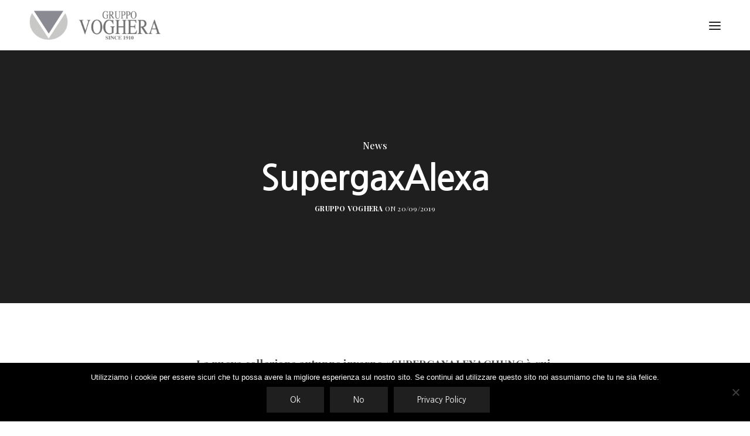

--- FILE ---
content_type: text/html; charset=UTF-8
request_url: https://www.vogherarappresentanze.it/2019/09/20/supergaxalexa/
body_size: 15327
content:
<!doctype html>
<html lang="it-IT" class=" custom-scrollbar-off">
<head>
	<meta charset="UTF-8" />
	<meta name="viewport" content="width=device-width, initial-scale=1, maximum-scale=1, viewport-fit=cover">
	
	<link rel="pingback" href="https://www.vogherarappresentanze.it/xmlrpc.php">
	<meta name='robots' content='index, follow, max-image-preview:large, max-snippet:-1, max-video-preview:-1' />
	
	<title>SupergaxAlexa | Voghera Rappresentanze 2.0</title>
	
	<meta property="og:locale" content="it_IT" />
	<meta property="og:type" content="article" />
	<meta property="og:title" content="SupergaxAlexa | Voghera Rappresentanze 2.0" />
	<meta property="og:description" content="La nuova collezione autunno inverno #SUPERGAXALEXACHUNG è qui. #SupergaLovers SupergaxAlexa La nuova collezione autunno inverno #SUPERGAXALEXACHUNG è qui.Pronta ad innamorarti di nuovo?&#064;alexachung &#064;alexachungstagram #SupergaLovers?bit.ly/SupergaxALEXACHUNG Pubblicato da Superga su Mercoledì 18 settembre 2019 &nbsp; &nbsp; &nbsp; Fonte : https://www.facebook.com/superga.italy/" />
	<meta property="og:url" content="https://www.vogherarappresentanze.it/2019/09/20/supergaxalexa/" />
	<meta property="og:site_name" content="Voghera Rappresentanze 2.0" />
	<meta property="article:published_time" content="2019-09-20T11:52:08+00:00" />
	<meta property="article:modified_time" content="2019-09-20T12:22:59+00:00" />
	<meta name="author" content="Gruppo Voghera" />
	<meta name="twitter:card" content="summary_large_image" />
	<meta name="twitter:label1" content="Scritto da" />
	<meta name="twitter:data1" content="Gruppo Voghera" />
	<script type="application/ld+json" class="yoast-schema-graph">{"@context":"https://schema.org","@graph":[{"@type":"Article","@id":"https://www.vogherarappresentanze.it/2019/09/20/supergaxalexa/#article","isPartOf":{"@id":"https://www.vogherarappresentanze.it/2019/09/20/supergaxalexa/"},"author":{"name":"Gruppo Voghera","@id":"https://www.vogherarappresentanze.it/#/schema/person/7fed486445866f925a7d0f15c39a8d13"},"headline":"SupergaxAlexa","datePublished":"2019-09-20T11:52:08+00:00","dateModified":"2019-09-20T12:22:59+00:00","mainEntityOfPage":{"@id":"https://www.vogherarappresentanze.it/2019/09/20/supergaxalexa/"},"wordCount":31,"publisher":{"@id":"https://www.vogherarappresentanze.it/#organization"},"keywords":["superga","supergalovers","supergaxalexachung"],"articleSection":["News"],"inLanguage":"it-IT"},{"@type":"WebPage","@id":"https://www.vogherarappresentanze.it/2019/09/20/supergaxalexa/","url":"https://www.vogherarappresentanze.it/2019/09/20/supergaxalexa/","name":"SupergaxAlexa | Voghera Rappresentanze 2.0","isPartOf":{"@id":"https://www.vogherarappresentanze.it/#website"},"datePublished":"2019-09-20T11:52:08+00:00","dateModified":"2019-09-20T12:22:59+00:00","breadcrumb":{"@id":"https://www.vogherarappresentanze.it/2019/09/20/supergaxalexa/#breadcrumb"},"inLanguage":"it-IT","potentialAction":[{"@type":"ReadAction","target":["https://www.vogherarappresentanze.it/2019/09/20/supergaxalexa/"]}]},{"@type":"BreadcrumbList","@id":"https://www.vogherarappresentanze.it/2019/09/20/supergaxalexa/#breadcrumb","itemListElement":[{"@type":"ListItem","position":1,"name":"Home","item":"https://www.vogherarappresentanze.it/"},{"@type":"ListItem","position":2,"name":"SupergaxAlexa"}]},{"@type":"WebSite","@id":"https://www.vogherarappresentanze.it/#website","url":"https://www.vogherarappresentanze.it/","name":"Voghera Rappresentanze 2.0","description":"Luxury Brands, Usa Brands, Shoes, Fastfashion","publisher":{"@id":"https://www.vogherarappresentanze.it/#organization"},"potentialAction":[{"@type":"SearchAction","target":{"@type":"EntryPoint","urlTemplate":"https://www.vogherarappresentanze.it/?s={search_term_string}"},"query-input":"required name=search_term_string"}],"inLanguage":"it-IT"},{"@type":"Organization","@id":"https://www.vogherarappresentanze.it/#organization","name":"Gruppo Voghera Rappresentanze","url":"https://www.vogherarappresentanze.it/","logo":{"@type":"ImageObject","inLanguage":"it-IT","@id":"https://www.vogherarappresentanze.it/#/schema/logo/image/","url":"https://vogherarappresentanze.it/wp-content/uploads/2018/05/Gruppo-Voghera-stretto-e1527688584902.png","contentUrl":"https://vogherarappresentanze.it/wp-content/uploads/2018/05/Gruppo-Voghera-stretto-e1527688584902.png","width":1024,"height":921,"caption":"Gruppo Voghera Rappresentanze"},"image":{"@id":"https://www.vogherarappresentanze.it/#/schema/logo/image/"}},{"@type":"Person","@id":"https://www.vogherarappresentanze.it/#/schema/person/7fed486445866f925a7d0f15c39a8d13","name":"Gruppo Voghera","sameAs":["https://vogherarappresentanze.it"],"url":"https://www.vogherarappresentanze.it/author/gruppovoghera/"}]}</script>
	
<link rel='dns-prefetch' href='//use.typekit.net' />
<link rel='dns-prefetch' href='//www.googletagmanager.com' />
<link rel='dns-prefetch' href='//fonts.googleapis.com' />
<link rel='dns-prefetch' href='//s.w.org' />
<link rel="alternate" type="application/rss+xml" title="Voghera Rappresentanze 2.0 &raquo; Feed" href="https://www.vogherarappresentanze.it/feed/" />
<link rel="alternate" type="application/rss+xml" title="Voghera Rappresentanze 2.0 &raquo; Feed dei commenti" href="https://www.vogherarappresentanze.it/comments/feed/" />
<link rel="preconnect" href="//fonts.gstatic.com/" crossorigin><link rel="alternate" type="application/rss+xml" title="Voghera Rappresentanze 2.0 &raquo; SupergaxAlexa Feed dei commenti" href="https://www.vogherarappresentanze.it/2019/09/20/supergaxalexa/feed/" />
<script type="text/javascript">
window._wpemojiSettings = {"baseUrl":"https:\/\/s.w.org\/images\/core\/emoji\/14.0.0\/72x72\/","ext":".png","svgUrl":"https:\/\/s.w.org\/images\/core\/emoji\/14.0.0\/svg\/","svgExt":".svg","source":{"concatemoji":"https:\/\/www.vogherarappresentanze.it\/inc\/js\/wp-emoji-release.min.js?ver=6.0.11"}};
/*! This file is auto-generated */
!function(e,a,t){var n,r,o,i=a.createElement("canvas"),p=i.getContext&&i.getContext("2d");function s(e,t){var a=String.fromCharCode,e=(p.clearRect(0,0,i.width,i.height),p.fillText(a.apply(this,e),0,0),i.toDataURL());return p.clearRect(0,0,i.width,i.height),p.fillText(a.apply(this,t),0,0),e===i.toDataURL()}function c(e){var t=a.createElement("script");t.src=e,t.defer=t.type="text/javascript",a.getElementsByTagName("head")[0].appendChild(t)}for(o=Array("flag","emoji"),t.supports={everything:!0,everythingExceptFlag:!0},r=0;r<o.length;r++)t.supports[o[r]]=function(e){if(!p||!p.fillText)return!1;switch(p.textBaseline="top",p.font="600 32px Arial",e){case"flag":return s([127987,65039,8205,9895,65039],[127987,65039,8203,9895,65039])?!1:!s([55356,56826,55356,56819],[55356,56826,8203,55356,56819])&&!s([55356,57332,56128,56423,56128,56418,56128,56421,56128,56430,56128,56423,56128,56447],[55356,57332,8203,56128,56423,8203,56128,56418,8203,56128,56421,8203,56128,56430,8203,56128,56423,8203,56128,56447]);case"emoji":return!s([129777,127995,8205,129778,127999],[129777,127995,8203,129778,127999])}return!1}(o[r]),t.supports.everything=t.supports.everything&&t.supports[o[r]],"flag"!==o[r]&&(t.supports.everythingExceptFlag=t.supports.everythingExceptFlag&&t.supports[o[r]]);t.supports.everythingExceptFlag=t.supports.everythingExceptFlag&&!t.supports.flag,t.DOMReady=!1,t.readyCallback=function(){t.DOMReady=!0},t.supports.everything||(n=function(){t.readyCallback()},a.addEventListener?(a.addEventListener("DOMContentLoaded",n,!1),e.addEventListener("load",n,!1)):(e.attachEvent("onload",n),a.attachEvent("onreadystatechange",function(){"complete"===a.readyState&&t.readyCallback()})),(e=t.source||{}).concatemoji?c(e.concatemoji):e.wpemoji&&e.twemoji&&(c(e.twemoji),c(e.wpemoji)))}(window,document,window._wpemojiSettings);
</script>
<style type="text/css">
img.wp-smiley,
img.emoji {
	display: inline !important;
	border: none !important;
	box-shadow: none !important;
	height: 1em !important;
	width: 1em !important;
	margin: 0 0.07em !important;
	vertical-align: -0.1em !important;
	background: none !important;
	padding: 0 !important;
}
</style>
	<link rel='stylesheet' id='wp-block-library-css'  href='https://www.vogherarappresentanze.it/inc/css/dist/block-library/style.min.css?ver=6.0.11' media='all' />
<style id='global-styles-inline-css' type='text/css'>
body{--wp--preset--color--black: #000000;--wp--preset--color--cyan-bluish-gray: #abb8c3;--wp--preset--color--white: #ffffff;--wp--preset--color--pale-pink: #f78da7;--wp--preset--color--vivid-red: #cf2e2e;--wp--preset--color--luminous-vivid-orange: #ff6900;--wp--preset--color--luminous-vivid-amber: #fcb900;--wp--preset--color--light-green-cyan: #7bdcb5;--wp--preset--color--vivid-green-cyan: #00d084;--wp--preset--color--pale-cyan-blue: #8ed1fc;--wp--preset--color--vivid-cyan-blue: #0693e3;--wp--preset--color--vivid-purple: #9b51e0;--wp--preset--color--thb-accent: #c8c8c8;--wp--preset--gradient--vivid-cyan-blue-to-vivid-purple: linear-gradient(135deg,rgba(6,147,227,1) 0%,rgb(155,81,224) 100%);--wp--preset--gradient--light-green-cyan-to-vivid-green-cyan: linear-gradient(135deg,rgb(122,220,180) 0%,rgb(0,208,130) 100%);--wp--preset--gradient--luminous-vivid-amber-to-luminous-vivid-orange: linear-gradient(135deg,rgba(252,185,0,1) 0%,rgba(255,105,0,1) 100%);--wp--preset--gradient--luminous-vivid-orange-to-vivid-red: linear-gradient(135deg,rgba(255,105,0,1) 0%,rgb(207,46,46) 100%);--wp--preset--gradient--very-light-gray-to-cyan-bluish-gray: linear-gradient(135deg,rgb(238,238,238) 0%,rgb(169,184,195) 100%);--wp--preset--gradient--cool-to-warm-spectrum: linear-gradient(135deg,rgb(74,234,220) 0%,rgb(151,120,209) 20%,rgb(207,42,186) 40%,rgb(238,44,130) 60%,rgb(251,105,98) 80%,rgb(254,248,76) 100%);--wp--preset--gradient--blush-light-purple: linear-gradient(135deg,rgb(255,206,236) 0%,rgb(152,150,240) 100%);--wp--preset--gradient--blush-bordeaux: linear-gradient(135deg,rgb(254,205,165) 0%,rgb(254,45,45) 50%,rgb(107,0,62) 100%);--wp--preset--gradient--luminous-dusk: linear-gradient(135deg,rgb(255,203,112) 0%,rgb(199,81,192) 50%,rgb(65,88,208) 100%);--wp--preset--gradient--pale-ocean: linear-gradient(135deg,rgb(255,245,203) 0%,rgb(182,227,212) 50%,rgb(51,167,181) 100%);--wp--preset--gradient--electric-grass: linear-gradient(135deg,rgb(202,248,128) 0%,rgb(113,206,126) 100%);--wp--preset--gradient--midnight: linear-gradient(135deg,rgb(2,3,129) 0%,rgb(40,116,252) 100%);--wp--preset--duotone--dark-grayscale: url('#wp-duotone-dark-grayscale');--wp--preset--duotone--grayscale: url('#wp-duotone-grayscale');--wp--preset--duotone--purple-yellow: url('#wp-duotone-purple-yellow');--wp--preset--duotone--blue-red: url('#wp-duotone-blue-red');--wp--preset--duotone--midnight: url('#wp-duotone-midnight');--wp--preset--duotone--magenta-yellow: url('#wp-duotone-magenta-yellow');--wp--preset--duotone--purple-green: url('#wp-duotone-purple-green');--wp--preset--duotone--blue-orange: url('#wp-duotone-blue-orange');--wp--preset--font-size--small: 13px;--wp--preset--font-size--medium: 20px;--wp--preset--font-size--large: 36px;--wp--preset--font-size--x-large: 42px;}.has-black-color{color: var(--wp--preset--color--black) !important;}.has-cyan-bluish-gray-color{color: var(--wp--preset--color--cyan-bluish-gray) !important;}.has-white-color{color: var(--wp--preset--color--white) !important;}.has-pale-pink-color{color: var(--wp--preset--color--pale-pink) !important;}.has-vivid-red-color{color: var(--wp--preset--color--vivid-red) !important;}.has-luminous-vivid-orange-color{color: var(--wp--preset--color--luminous-vivid-orange) !important;}.has-luminous-vivid-amber-color{color: var(--wp--preset--color--luminous-vivid-amber) !important;}.has-light-green-cyan-color{color: var(--wp--preset--color--light-green-cyan) !important;}.has-vivid-green-cyan-color{color: var(--wp--preset--color--vivid-green-cyan) !important;}.has-pale-cyan-blue-color{color: var(--wp--preset--color--pale-cyan-blue) !important;}.has-vivid-cyan-blue-color{color: var(--wp--preset--color--vivid-cyan-blue) !important;}.has-vivid-purple-color{color: var(--wp--preset--color--vivid-purple) !important;}.has-black-background-color{background-color: var(--wp--preset--color--black) !important;}.has-cyan-bluish-gray-background-color{background-color: var(--wp--preset--color--cyan-bluish-gray) !important;}.has-white-background-color{background-color: var(--wp--preset--color--white) !important;}.has-pale-pink-background-color{background-color: var(--wp--preset--color--pale-pink) !important;}.has-vivid-red-background-color{background-color: var(--wp--preset--color--vivid-red) !important;}.has-luminous-vivid-orange-background-color{background-color: var(--wp--preset--color--luminous-vivid-orange) !important;}.has-luminous-vivid-amber-background-color{background-color: var(--wp--preset--color--luminous-vivid-amber) !important;}.has-light-green-cyan-background-color{background-color: var(--wp--preset--color--light-green-cyan) !important;}.has-vivid-green-cyan-background-color{background-color: var(--wp--preset--color--vivid-green-cyan) !important;}.has-pale-cyan-blue-background-color{background-color: var(--wp--preset--color--pale-cyan-blue) !important;}.has-vivid-cyan-blue-background-color{background-color: var(--wp--preset--color--vivid-cyan-blue) !important;}.has-vivid-purple-background-color{background-color: var(--wp--preset--color--vivid-purple) !important;}.has-black-border-color{border-color: var(--wp--preset--color--black) !important;}.has-cyan-bluish-gray-border-color{border-color: var(--wp--preset--color--cyan-bluish-gray) !important;}.has-white-border-color{border-color: var(--wp--preset--color--white) !important;}.has-pale-pink-border-color{border-color: var(--wp--preset--color--pale-pink) !important;}.has-vivid-red-border-color{border-color: var(--wp--preset--color--vivid-red) !important;}.has-luminous-vivid-orange-border-color{border-color: var(--wp--preset--color--luminous-vivid-orange) !important;}.has-luminous-vivid-amber-border-color{border-color: var(--wp--preset--color--luminous-vivid-amber) !important;}.has-light-green-cyan-border-color{border-color: var(--wp--preset--color--light-green-cyan) !important;}.has-vivid-green-cyan-border-color{border-color: var(--wp--preset--color--vivid-green-cyan) !important;}.has-pale-cyan-blue-border-color{border-color: var(--wp--preset--color--pale-cyan-blue) !important;}.has-vivid-cyan-blue-border-color{border-color: var(--wp--preset--color--vivid-cyan-blue) !important;}.has-vivid-purple-border-color{border-color: var(--wp--preset--color--vivid-purple) !important;}.has-vivid-cyan-blue-to-vivid-purple-gradient-background{background: var(--wp--preset--gradient--vivid-cyan-blue-to-vivid-purple) !important;}.has-light-green-cyan-to-vivid-green-cyan-gradient-background{background: var(--wp--preset--gradient--light-green-cyan-to-vivid-green-cyan) !important;}.has-luminous-vivid-amber-to-luminous-vivid-orange-gradient-background{background: var(--wp--preset--gradient--luminous-vivid-amber-to-luminous-vivid-orange) !important;}.has-luminous-vivid-orange-to-vivid-red-gradient-background{background: var(--wp--preset--gradient--luminous-vivid-orange-to-vivid-red) !important;}.has-very-light-gray-to-cyan-bluish-gray-gradient-background{background: var(--wp--preset--gradient--very-light-gray-to-cyan-bluish-gray) !important;}.has-cool-to-warm-spectrum-gradient-background{background: var(--wp--preset--gradient--cool-to-warm-spectrum) !important;}.has-blush-light-purple-gradient-background{background: var(--wp--preset--gradient--blush-light-purple) !important;}.has-blush-bordeaux-gradient-background{background: var(--wp--preset--gradient--blush-bordeaux) !important;}.has-luminous-dusk-gradient-background{background: var(--wp--preset--gradient--luminous-dusk) !important;}.has-pale-ocean-gradient-background{background: var(--wp--preset--gradient--pale-ocean) !important;}.has-electric-grass-gradient-background{background: var(--wp--preset--gradient--electric-grass) !important;}.has-midnight-gradient-background{background: var(--wp--preset--gradient--midnight) !important;}.has-small-font-size{font-size: var(--wp--preset--font-size--small) !important;}.has-medium-font-size{font-size: var(--wp--preset--font-size--medium) !important;}.has-large-font-size{font-size: var(--wp--preset--font-size--large) !important;}.has-x-large-font-size{font-size: var(--wp--preset--font-size--x-large) !important;}
</style>
<link rel='stylesheet' id='cookie-notice-front-css'  href='https://www.vogherarappresentanze.it/content/plugins/cookie-notice/css/front.min.css?ver=2.5.8' media='all' />
<link rel='stylesheet' id='thb-fa-css'  href='https://www.vogherarappresentanze.it/layout/assets/css/font-awesome.min.css?ver=4.7.2' media='all' />
<link rel='stylesheet' id='thb-app-css'  href='https://www.vogherarappresentanze.it/layout/assets/css/app.css?ver=4.7.2' media='all' />
<style id='thb-app-inline-css' type='text/css'>
h1,h2,h3,h4,h5,h6,.post.style9 .post-meta,.primary-font {font-family:Nanum Gothic, 'BlinkMacSystemFont', -apple-system, 'Roboto', 'Lucida Sans';}h1,.h1 {}h2 {}h3 {}h4 {}h5 {}h6 {}em {}label {}label {}.thb-mobile-menu a {}.thb-mobile-menu .sub-menu li a {}.thb-full-menu li a,.header.style3 .thb-full-menu>li>a {}.thb-full-menu .sub-menu li a,.header.style3 .thb-full-menu .sub-menu li a {}.thb-full-menu>li>a.social,.header.style3 .thb-full-menu.socials li a.social {}.footer h6,.footer.dark h6 {color:#333333;}#footer .widget {}#subfooter {}.subfooter .socials a {}body {font-family:Playfair Display, 'BlinkMacSystemFont', -apple-system, 'Roboto', 'Lucida Sans';}input[type="submit"],.button,.btn,.btn-text,.btn[class*="thb-"]{font-family:Nanum Gothic, 'BlinkMacSystemFont', -apple-system, 'Roboto', 'Lucida Sans';}#mobile-menu,.header {font-family:Nanum Gothic, 'BlinkMacSystemFont', -apple-system, 'Roboto', 'Lucida Sans';}.products .product .thb_title_holder h2 {}.product-detail .product-information h1.product_title {}.product-detail .product-information .woocommerce-product-details__short-description,.product-detail .product-information .woocommerce-product-details__short-description p {}.header .logolink .logoimg {max-height:50px;}.header .logolink .logoimg[src$=".svg"] {height:50px;}@media only screen and (min-width:64.063em) {#mobile-menu.style1 {width:50%;}}.page-id-6231 #wrapper div[role="main"] {}.footer {background-color:#ffffff !important;background-image:none !important;}#mobile-menu {background-color:#c8c8c8 !important;background-image:none !important;}a:hover, ol li:before, ol li ol li:before, .thb-full-menu li.menu-item-has-children.sfHover > a, .mm-link-animation-bg-fill .thb-mobile-menu a:hover, .mm-link-animation-bg-fill .thb-mobile-menu li.current_page_item:not(.has-hash), .post .post-title a:hover, .authorpage .author-content .square-icon:hover, ol.commentlist .comment .reply a, input[type="submit"].thb-border-style.accent,.button.thb-border-style.accent,.btn.thb-border-style.accent, input[type="submit"].thb-text-style.accent,.button.thb-text-style.accent,.btn.thb-text-style.accent, .more-link, .pagination .page-numbers.current, .pagination .page-numbers:not(.dots):hover, .thb-portfolio .type-portfolio.style2:hover h2, .thb-list-portfolio:not(.thb-bg-grid-full) .thb-content-side .type-portfolio.active h1, .thb-list-portfolio:not(.thb-bg-grid-full) .thb-content-side .type-portfolio.active h2, .thb-list-portfolio:not(.thb-bg-grid-full) .thb-content-side .type-portfolio.active h3, .thb-list-portfolio:not(.thb-bg-grid-full) .thb-content-side .type-portfolio.active .thb-categories, .thb-list-portfolio:not(.thb-bg-grid-full) .thb-content-side.light-title .type-portfolio.active h1, .thb-list-portfolio:not(.thb-bg-grid-full) .thb-content-side.light-title .type-portfolio.active h2, .thb-list-portfolio:not(.thb-bg-grid-full) .thb-content-side.light-title .type-portfolio.active h3, .thb-list-portfolio:not(.thb-bg-grid-full) .thb-content-side.light-title .type-portfolio.active .thb-categories, .thb-autotype .thb-autotype-entry, .post_nav_link:hover span, .thb-breadcrumb-holder a:hover, .thb-counter, .thb-counter h6, .thb-portfolio-filter.style2 ul li a.active, .thb-portfolio-filter.style2 ul li a:hover, .thb-portfolio-filter.style3 ul li a.active, .thb-portfolio-filter.style3 ul li a:hover, .white-header .thb-full-menu>li.current-menu-item:not(.has-hash)>a, .light-title .header:not(.hover):not(:hover) .thb-full-menu>li.current-menu-item:not(.has-hash)>a, .disable_header_fill-on.light-title .header .thb-full-menu>li.current-menu-item:not(.has-hash)>a, .thb-full-menu li.current-menu-item:not(.has-hash)>a, #wrapper ol li:before, #wrapper ol li ol li:before, header.style3.dark .thb-full-menu>li.current-menu-item:not(.has-hash)>a, .btn.thb-fill-style.accent,.white-header .thb-full-menu>li.current-menu-item:not(.has-hash)>a, .header.style3.dark .thb-full-menu>li.current-menu-item:not(.has-hash)>a, .light-title:not(.midnight_on) .header:not(.hover):not(:hover):not(.style3) .thb-full-menu>li.current-menu-item:not(.has-hash)>a, .disable_header_fill-on.light-title:not(.midnight_on) .header:not(.style3) .thb-full-menu>li.current-menu-item:not(.has-hash)>a, .midnightHeader.light-title .thb-full-menu>li.current-menu-item:not(.has-hash)>a,.has-thb-accent-color,.wp-block-button .wp-block-button__link.has-thb-accent-color,input[type="submit"].thb-border-line-style.accent, .button.thb-border-line-style.accent, .btn.thb-border-line-style.accent {color:#c8c8c8;}.post.style5 .blog-content:after, .post.style6 .post-gallery, .post.style7 .blog-content:after, input[type="submit"]:hover, .button:not(.thb-text-style):not(.thb-border-style):not(.thb-fill-style):not(.thb-solid-border):hover, .btn:not(.thb-text-style):not(.thb-border-style):not(.thb-fill-style):not(.thb-solid-border):not(.thb-border-line-style):hover, .button.wc-forward, .place-order .button, input[type="submit"].accent,.button.accent:not(.thb-text-style):not(.thb-border-style):not(.thb-fill-style),.btn.accent:not(.thb-text-style):not(.thb-border-style):not(.thb-fill-style):not(.thb-solid-border):not(.thb-border-line-style), input[type="submit"].thb-3d-style.accent span,.button.thb-3d-style.accent span,.btn.thb-3d-style.accent span, input[type="submit"].thb-border-style.accent:hover,.button.thb-border-style.accent:hover,.btn.thb-border-style.accent:hover, input[type="submit"].thb-fill-style.accent:before,.button.thb-fill-style.accent:before,.btn.thb-fill-style.accent:before, input[type="submit"].thb-text-style.accent:before, input[type="submit"].thb-text-style.accent:after,input[type="submit"].thb-text-style.accent span:before,input[type="submit"].thb-text-style.accent span:after,.button.thb-text-style.accent:before,.button.thb-text-style.accent:after,.button.thb-text-style.accent span:before,.button.thb-text-style.accent span:after,.btn.thb-text-style.accent:before,.btn.thb-text-style.accent:after,.btn.thb-text-style.accent span:before,.btn.thb-text-style.accent span:after, .pagination .page-numbers.prev:before, .pagination .page-numbers.next:after, .thb_row_pagination li:hover, .thb_row_pagination li.active, .thb_row_pagination li:hover span, .thb_row_pagination li.active span, .swiper-container .swiper-nav.arrow-style1:hover span, .slick-nav:hover span, .slick-dots li.slick-active, .thb-iconbox.type2:hover, .thb_call_to_action, #music_toggle:hover, #music_toggle.on, .woocommerce-MyAccount-navigation ul li:hover a, .woocommerce-MyAccount-navigation ul li.is-active a, .btn.thb-solid-border.accent:hover, .thb-image-slider.thb-image-slider-style4 figcaption, .swiper-nav.style1:hover span, .thb-portfolio-filter.style3 ul li a.active:before, .thb-portfolio-filter.style3 ul li a:hover:before, .thb-client-row.thb-opacity.with-accent .thb-client:hover, .swiper-container .light-pagination+.swiper-nav+.swiper-nav.arrow-style1:hover span, .btn-text.style3 .circle-btn, .thb-page-header .thb-blog-categories li a:after,.has-thb-accent-background-color,.wp-block-button .wp-block-button__link.has-thb-accent-background-color,input[type="submit"].thb-border-line-style.accent:after, .button.thb-border-line-style.accent:after, .btn.thb-border-line-style.accent:after {background-color:#c8c8c8;}.btn.thb-fill-style.accent:after {background-color:#b4b4b4;}.post.style11:hover {background-color:rgba(200,200,200, 0.2);}.thb-team-row .thb-team-member .team-information {background-color:rgba(200,200,200, 0.9);}ol li:before, ol li ol li:before, input[type="text"]:focus, input[type="password"]:focus,input[type="date"]:focus,input[type="datetime"]:focus,input[type="email"]:focus,input[type="number"]:focus,input[type="search"]:focus,input[type="tel"]:focus,input[type="time"]:focus,input[type="url"]:focus,textarea:focus, input[type="submit"].thb-border-style.accent,.button.thb-border-style.accent,.btn.thb-border-style.accent, input[type="submit"].thb-fill-style.accent,.button.thb-fill-style.accent, input[type="submit"].thb-text-style.accent span,.button.thb-text-style.accent span,.btn.thb-text-style.accent span, .thb-portfolio .type-portfolio.thb-border-hover .portfolio-link:before, .swiper-container .swiper-nav.arrow-style1:hover span, .slick-nav:hover span, .thb-team-row .thb-team-member.thb-add-new > a:hover, .thb-iconbox.type2:hover, .woocommerce-MyAccount-navigation ul li:hover a, .woocommerce-MyAccount-navigation ul li.is-active a, .btn.thb-solid-border.accent:hover, .swiper-nav.style1:hover span, .light-arrow .slick-nav:hover span, .post.style1.style8:hover, .thb-portfolio .type-portfolio.style6 .portfolio-holder:after, #wrapper ol li:before, #wrapper ol li ol li:before, .btn.thb-fill-style.accent, input[type="submit"].thb-border-line-style.accent, .button.thb-border-line-style.accent, .btn.thb-border-line-style.accent {border-color:#c8c8c8;}.thb-image-slider.thb-image-slider-style4 figcaption:after {border-top-color:#c8c8c8;}.thb-iconbox.type3:after {box-shadow:inset 0 -75px 60px -35px #c8c8c8;}.woocommerce-MyAccount-navigation ul li:hover+li a, .woocommerce-MyAccount-navigation ul li.is-active+li a {border-top-color:#c8c8c8;}.thb-preloader .thb-preloader-icon-hexagon .preloader-path,.thb-preloader .thb-preloader-icon-circle .path,.thb-team-row .thb-team-member.thb-add-new > a:hover svg path,.thb-iconbox.type3 svg path, .thb-iconbox.type3 svg circle, .thb-iconbox.type3 svg rect, .thb-iconbox.type3 svg ellipse,.thb-counter figure svg path, .thb-counter figure svg circle, .thb-counter figure svg rect, .thb-counter figure svg ellipse {stroke:#c8c8c8;}.thb-list-portfolio:not(.thb-bg-grid-full) .thb-content-side .type-portfolio.active .next svg, .thb-list-portfolio:not(.thb-bg-grid-full) .thb-content-side.light-title .type-portfolio.active .next svg, .btn-text.style4 .arrow svg:first-child {fill:#c8c8c8;}.thb-show-all .items ul li:hover figure {box-shadow:0 0 0 3px #c8c8c8 inset;}.thb-mobile-menu .nav-link-mask-text {color:#c0c4ff;}.border li{border:1px solid #c8c8c8;margin:7px 10px!important;}.social li{display:inline;width:40px;height:40px;}.social li img {width:40px;}.widget{color:#333!important;}.alignCenter{margin:0 auto;}.carousel-slider-outer{height:150px;}.vc-hoverbox-block, .vc-hoverbox-block-inner *{-webkit-backface-visibility:hidden;}@media screen and (max-width:640px){.margin_zero > .vc_column-inner{margin:0!important;}}
</style>
<link rel='stylesheet' id='thb-style-css'  href='https://www.vogherarappresentanze.it/layout/style.css?ver=4.7.2' media='all' />
<link rel='stylesheet' id='thb-google-fonts-css'  href='https://fonts.googleapis.com/css?family=Nanum+Gothic%3A400%2C700%2C800%7CPlayfair+Display%3A400%2C500%2C600%2C700%2C800%2C900%2C400i%2C500i%2C600i%2C700i%2C800i%2C900i&#038;subset=latin&#038;display=swap&#038;ver=4.7.2' media='all' />
<script id='cookie-notice-front-js-before'>
var cnArgs = {"ajaxUrl":"https:\/\/www.vogherarappresentanze.it\/voghera-admin\/admin-ajax.php","nonce":"05e4140463","hideEffect":"fade","position":"bottom","onScroll":false,"onScrollOffset":100,"onClick":false,"cookieName":"cookie_notice_accepted","cookieTime":31536000,"cookieTimeRejected":2592000,"globalCookie":false,"redirection":false,"cache":false,"revokeCookies":true,"revokeCookiesOpt":"manual"};
</script>
<script src='https://www.vogherarappresentanze.it/content/plugins/cookie-notice/js/front.min.js?ver=2.5.8' id='cookie-notice-front-js'></script>
<script src='https://www.vogherarappresentanze.it/inc/js/jquery/jquery.min.js?ver=3.6.0' id='jquery-core-js'></script>
<script src='https://www.vogherarappresentanze.it/inc/js/jquery/jquery-migrate.min.js?ver=3.3.2' id='jquery-migrate-js'></script>
<script src='https://use.typekit.net/pwl5zny.js?ver=4.7.2' id='thb-typekit-js'></script>
<script id='thb-typekit-js-after'>
try{Typekit.load({ async: true });}catch(e){}
</script>
<script src='https://www.googletagmanager.com/gtag/js?id=GT-TBNDTTBN' id='google_gtagjs-js' async></script>
<script id='google_gtagjs-js-after'>
window.dataLayer = window.dataLayer || [];function gtag(){dataLayer.push(arguments);}
gtag("set","linker",{"domains":["www.vogherarappresentanze.it"]});
gtag("js", new Date());
gtag("set", "developer_id.dZTNiMT", true);
gtag("config", "GT-TBNDTTBN");
</script>
<link rel="https://api.w.org/" href="https://www.vogherarappresentanze.it/wp-json/" /><link rel="alternate" type="application/json" href="https://www.vogherarappresentanze.it/wp-json/wp/v2/posts/6231" /><link rel="EditURI" type="application/rsd+xml" title="RSD" href="https://www.vogherarappresentanze.it/xmlrpc.php?rsd" />
<link rel='shortlink' href='https://www.vogherarappresentanze.it/?p=6231' />
<link rel="alternate" type="application/json+oembed" href="https://www.vogherarappresentanze.it/wp-json/oembed/1.0/embed?url=https%3A%2F%2Fwww.vogherarappresentanze.it%2F2019%2F09%2F20%2Fsupergaxalexa%2F" />
<link rel="alternate" type="text/xml+oembed" href="https://www.vogherarappresentanze.it/wp-json/oembed/1.0/embed?url=https%3A%2F%2Fwww.vogherarappresentanze.it%2F2019%2F09%2F20%2Fsupergaxalexa%2F&#038;format=xml" />
		
		<script async src="https://www.googletagmanager.com/gtag/js?id=UA-4262672-61"></script>
		<script>
			window.dataLayer = window.dataLayer || [];
			function gtag(){dataLayer.push(arguments);}
			gtag('js', new Date());
			gtag('config', 'UA-4262672-61');
		</script>
	<script type="text/javascript">
(function(url){
	if(/(?:Chrome\/26\.0\.1410\.63 Safari\/537\.31|WordfenceTestMonBot)/.test(navigator.userAgent)){ return; }
	var addEvent = function(evt, handler) {
		if (window.addEventListener) {
			document.addEventListener(evt, handler, false);
		} else if (window.attachEvent) {
			document.attachEvent('on' + evt, handler);
		}
	};
	var removeEvent = function(evt, handler) {
		if (window.removeEventListener) {
			document.removeEventListener(evt, handler, false);
		} else if (window.detachEvent) {
			document.detachEvent('on' + evt, handler);
		}
	};
	var evts = 'contextmenu dblclick drag dragend dragenter dragleave dragover dragstart drop keydown keypress keyup mousedown mousemove mouseout mouseover mouseup mousewheel scroll'.split(' ');
	var logHuman = function() {
		if (window.wfLogHumanRan) { return; }
		window.wfLogHumanRan = true;
		var wfscr = document.createElement('script');
		wfscr.type = 'text/javascript';
		wfscr.async = true;
		wfscr.src = url + '&r=' + Math.random();
		(document.getElementsByTagName('head')[0]||document.getElementsByTagName('body')[0]).appendChild(wfscr);
		for (var i = 0; i < evts.length; i++) {
			removeEvent(evts[i], logHuman);
		}
	};
	for (var i = 0; i < evts.length; i++) {
		addEvent(evts[i], logHuman);
	}
})('//www.vogherarappresentanze.it/?wordfence_lh=1&hid=DE77F84AC5E8CE811CDF295355E81AEA');
</script>
<style type="text/css">
body.custom-background #wrapper div[role="main"] { background-color: #ffffff; }
</style>
	<link rel="icon" href="https://www.vogherarappresentanze.it/media/2022/07/favicon-16x16-1.png" sizes="32x32" />
<link rel="icon" href="https://www.vogherarappresentanze.it/media/2022/07/favicon-16x16-1.png" sizes="192x192" />
<link rel="apple-touch-icon" href="https://www.vogherarappresentanze.it/media/2022/07/favicon-16x16-1.png" />
<meta name="msapplication-TileImage" content="https://www.vogherarappresentanze.it/media/2022/07/favicon-16x16-1.png" />
<noscript><style> .wpb_animate_when_almost_visible { opacity: 1; }</style></noscript></head>
<body class="post-template-default single single-post postid-6231 single-format-standard cookies-not-set midnight_off header-lateral-off thb-snap-rows- thb-dropdown-color-dark thb-nav-menu-widget-columns-2 thb-header-fixed-on thb-header-fill-on thb_row_pagination_ lightbox-theme-dark right-click-on row_pagination_position-  disable_header_fill-off disable-row-offset- mm-link-animation-link-fill footer-shadow-none thb-borders-off overflow-off portfolio_title_animation-on product_style1_color-dark thb-single-product-ajax-on wpb-js-composer js-comp-ver-6.6.0 vc_responsive">
<svg xmlns="http://www.w3.org/2000/svg" viewBox="0 0 0 0" width="0" height="0" focusable="false" role="none" style="visibility: hidden; position: absolute; left: -9999px; overflow: hidden;" ><defs><filter id="wp-duotone-dark-grayscale"><feColorMatrix color-interpolation-filters="sRGB" type="matrix" values=" .299 .587 .114 0 0 .299 .587 .114 0 0 .299 .587 .114 0 0 .299 .587 .114 0 0 " /><feComponentTransfer color-interpolation-filters="sRGB" ><feFuncR type="table" tableValues="0 0.49803921568627" /><feFuncG type="table" tableValues="0 0.49803921568627" /><feFuncB type="table" tableValues="0 0.49803921568627" /><feFuncA type="table" tableValues="1 1" /></feComponentTransfer><feComposite in2="SourceGraphic" operator="in" /></filter></defs></svg><svg xmlns="http://www.w3.org/2000/svg" viewBox="0 0 0 0" width="0" height="0" focusable="false" role="none" style="visibility: hidden; position: absolute; left: -9999px; overflow: hidden;" ><defs><filter id="wp-duotone-grayscale"><feColorMatrix color-interpolation-filters="sRGB" type="matrix" values=" .299 .587 .114 0 0 .299 .587 .114 0 0 .299 .587 .114 0 0 .299 .587 .114 0 0 " /><feComponentTransfer color-interpolation-filters="sRGB" ><feFuncR type="table" tableValues="0 1" /><feFuncG type="table" tableValues="0 1" /><feFuncB type="table" tableValues="0 1" /><feFuncA type="table" tableValues="1 1" /></feComponentTransfer><feComposite in2="SourceGraphic" operator="in" /></filter></defs></svg><svg xmlns="http://www.w3.org/2000/svg" viewBox="0 0 0 0" width="0" height="0" focusable="false" role="none" style="visibility: hidden; position: absolute; left: -9999px; overflow: hidden;" ><defs><filter id="wp-duotone-purple-yellow"><feColorMatrix color-interpolation-filters="sRGB" type="matrix" values=" .299 .587 .114 0 0 .299 .587 .114 0 0 .299 .587 .114 0 0 .299 .587 .114 0 0 " /><feComponentTransfer color-interpolation-filters="sRGB" ><feFuncR type="table" tableValues="0.54901960784314 0.98823529411765" /><feFuncG type="table" tableValues="0 1" /><feFuncB type="table" tableValues="0.71764705882353 0.25490196078431" /><feFuncA type="table" tableValues="1 1" /></feComponentTransfer><feComposite in2="SourceGraphic" operator="in" /></filter></defs></svg><svg xmlns="http://www.w3.org/2000/svg" viewBox="0 0 0 0" width="0" height="0" focusable="false" role="none" style="visibility: hidden; position: absolute; left: -9999px; overflow: hidden;" ><defs><filter id="wp-duotone-blue-red"><feColorMatrix color-interpolation-filters="sRGB" type="matrix" values=" .299 .587 .114 0 0 .299 .587 .114 0 0 .299 .587 .114 0 0 .299 .587 .114 0 0 " /><feComponentTransfer color-interpolation-filters="sRGB" ><feFuncR type="table" tableValues="0 1" /><feFuncG type="table" tableValues="0 0.27843137254902" /><feFuncB type="table" tableValues="0.5921568627451 0.27843137254902" /><feFuncA type="table" tableValues="1 1" /></feComponentTransfer><feComposite in2="SourceGraphic" operator="in" /></filter></defs></svg><svg xmlns="http://www.w3.org/2000/svg" viewBox="0 0 0 0" width="0" height="0" focusable="false" role="none" style="visibility: hidden; position: absolute; left: -9999px; overflow: hidden;" ><defs><filter id="wp-duotone-midnight"><feColorMatrix color-interpolation-filters="sRGB" type="matrix" values=" .299 .587 .114 0 0 .299 .587 .114 0 0 .299 .587 .114 0 0 .299 .587 .114 0 0 " /><feComponentTransfer color-interpolation-filters="sRGB" ><feFuncR type="table" tableValues="0 0" /><feFuncG type="table" tableValues="0 0.64705882352941" /><feFuncB type="table" tableValues="0 1" /><feFuncA type="table" tableValues="1 1" /></feComponentTransfer><feComposite in2="SourceGraphic" operator="in" /></filter></defs></svg><svg xmlns="http://www.w3.org/2000/svg" viewBox="0 0 0 0" width="0" height="0" focusable="false" role="none" style="visibility: hidden; position: absolute; left: -9999px; overflow: hidden;" ><defs><filter id="wp-duotone-magenta-yellow"><feColorMatrix color-interpolation-filters="sRGB" type="matrix" values=" .299 .587 .114 0 0 .299 .587 .114 0 0 .299 .587 .114 0 0 .299 .587 .114 0 0 " /><feComponentTransfer color-interpolation-filters="sRGB" ><feFuncR type="table" tableValues="0.78039215686275 1" /><feFuncG type="table" tableValues="0 0.94901960784314" /><feFuncB type="table" tableValues="0.35294117647059 0.47058823529412" /><feFuncA type="table" tableValues="1 1" /></feComponentTransfer><feComposite in2="SourceGraphic" operator="in" /></filter></defs></svg><svg xmlns="http://www.w3.org/2000/svg" viewBox="0 0 0 0" width="0" height="0" focusable="false" role="none" style="visibility: hidden; position: absolute; left: -9999px; overflow: hidden;" ><defs><filter id="wp-duotone-purple-green"><feColorMatrix color-interpolation-filters="sRGB" type="matrix" values=" .299 .587 .114 0 0 .299 .587 .114 0 0 .299 .587 .114 0 0 .299 .587 .114 0 0 " /><feComponentTransfer color-interpolation-filters="sRGB" ><feFuncR type="table" tableValues="0.65098039215686 0.40392156862745" /><feFuncG type="table" tableValues="0 1" /><feFuncB type="table" tableValues="0.44705882352941 0.4" /><feFuncA type="table" tableValues="1 1" /></feComponentTransfer><feComposite in2="SourceGraphic" operator="in" /></filter></defs></svg><svg xmlns="http://www.w3.org/2000/svg" viewBox="0 0 0 0" width="0" height="0" focusable="false" role="none" style="visibility: hidden; position: absolute; left: -9999px; overflow: hidden;" ><defs><filter id="wp-duotone-blue-orange"><feColorMatrix color-interpolation-filters="sRGB" type="matrix" values=" .299 .587 .114 0 0 .299 .587 .114 0 0 .299 .587 .114 0 0 .299 .587 .114 0 0 " /><feComponentTransfer color-interpolation-filters="sRGB" ><feFuncR type="table" tableValues="0.098039215686275 1" /><feFuncG type="table" tableValues="0 0.66274509803922" /><feFuncB type="table" tableValues="0.84705882352941 0.41960784313725" /><feFuncA type="table" tableValues="1 1" /></feComponentTransfer><feComposite in2="SourceGraphic" operator="in" /></filter></defs></svg><div id="wrapper" class="thb-page-transition-on">
	
<div class="click-capture"></div>
<nav id="mobile-menu" class="dark style1" data-behaviour="thb-default" data-animation="style1">
	<a href="#" class="thb-close" title="Close"><svg xmlns="http://www.w3.org/2000/svg" viewBox="0 0 64 64" enable-background="new 0 0 64 64"><g fill="none" stroke="#000" stroke-width="2" stroke-miterlimit="10"><path d="m18.947 17.15l26.1 25.903"/><path d="m19.05 43.15l25.902-26.1"/></g></svg></a>
			<div class="custom_scroll" id="menu-scroll">
		<div>
			<div class="mobile-menu-container">
			<div class="mobile-menu-top">
						<div class="thb-mobile-language-switcher" id="thb_language_selector">
			<a href="https://www.vogherarappresentanze.it/2019/09/20/supergaxalexa/" class="active" title="Italiano">it</a>		</div>
							<ul id="menu-navigation" class="thb-mobile-menu"><li id="menu-item-293" class=" menu-item menu-item-type-post_type menu-item-object-page menu-item-home menu-item-293"><div class="link_container"><div class="link_inner"><a href="https://www.vogherarappresentanze.it/" data-content="Home" data-menubg="http://werkstatt.fuelthemes.net/werkstatt-agency-digital/wp-content/uploads/sites/19/2016/10/menu-6.jpg"><span class="nav-link-mask"><span class="nav-link-mask-text">Home</span></span></a></div></div></li>
<li id="menu-item-748" class=" menu-item menu-item-type-post_type menu-item-object-page menu-item-748"><div class="link_container"><div class="link_inner"><a href="https://www.vogherarappresentanze.it/about-us/" data-content="About us" data-menubg=""><span class="nav-link-mask"><span class="nav-link-mask-text">About us</span></span></a></div></div></li>
<li id="menu-item-532" class=" menu-item menu-item-type-post_type menu-item-object-page menu-item-532"><div class="link_container"><div class="link_inner"><a href="https://www.vogherarappresentanze.it/showrooms/" data-content="Showrooms" data-menubg=""><span class="nav-link-mask"><span class="nav-link-mask-text">Showrooms</span></span></a></div></div></li>
<li id="menu-item-321" class=" menu-item menu-item-type-post_type menu-item-object-page menu-item-321"><div class="link_container"><div class="link_inner"><a href="https://www.vogherarappresentanze.it/brands/" data-content="Brands" data-menubg=""><span class="nav-link-mask"><span class="nav-link-mask-text">Brands</span></span></a></div></div></li>
<li id="menu-item-222" class=" menu-item menu-item-type-post_type menu-item-object-page menu-item-222"><div class="link_container"><div class="link_inner"><a href="https://www.vogherarappresentanze.it/contact-us/" data-content="Contact us" data-menubg="http://werkstatt.fuelthemes.net/werkstatt-agency-digital/wp-content/uploads/sites/19/2016/10/menu-9.jpg"><span class="nav-link-mask"><span class="nav-link-mask-text">Contact us</span></span></a></div></div></li>
</ul>							</div>
							<div class="mobile-menu-bottom">
					<ul id="menu-secondary" class="thb-secondary-menu row small-up-2"><li id="menu-item-32" class="menu-item menu-item-type-custom menu-item-object-custom menu-item-32 column"><a target="_blank" href="https://www.facebook.com/GruppoVoghera">Facebook</a></li>
<li id="menu-item-35" class="menu-item menu-item-type-custom menu-item-object-custom menu-item-35 column"><a target="_blank" href="https://www.instagram.com/gruppovoghera/">Instagram</a></li>
<li id="menu-item-37" class="menu-item menu-item-type-custom menu-item-object-custom menu-item-37 column"><a target="_blank" href="https://it.linkedin.com/in/franco-voghera-26b1444a">Linkedin</a></li>
</ul>										<div class="menu-footer">
						<div>
							<p><span style="color: #ffffff;">Copyright © 2025 Gruppo Voghera - <a style="color: #ffffff;" href="http://www.miramarefilm.it">Web Agency MiramareADV</a></span></p>						</div>
					</div>
									</div>
					</div>
		</div>
	</div>
	</nav>
	
<header class="header style1 menu_style1">
	<div class="row align-middle
	expanded	">
		<div class="small-12 columns regular-header">
			<div class="logo-holder">
				<a href="https://www.vogherarappresentanze.it" class="logolink" title="Voghera Rappresentanze 2.0">
					<img src="https://vogherarappresentanze.it/media/2018/03/Logo-Vettoriale-Voghera-1.png" class="logoimg logo-dark" alt="Voghera Rappresentanze 2.0"/>
					<img src="https://vogherarappresentanze.it/media/2018/03/voghera.png" class="logoimg logo-light" alt="Voghera Rappresentanze 2.0"/>
				</a>
			</div>
			<div>
																							<a class="mobile-toggle style1">
				<div>
			<span></span><span></span><span></span>
		</div>
	</a>
				</div>
		</div>
					<div class="small-12 columns portfolio-header">
				<div class="thb-breadcrumb-holder">
											<a href="https://www.vogherarappresentanze.it/" class="home"><svg xmlns="http://www.w3.org/2000/svg" version="1.1" x="0" y="0" width="309.1" height="162.4" viewBox="151.5 346.3 309.1 162.4" enable-background="new 151.47 346.319 309.06 162.356" xml:space="preserve"><path d="M151.5 427.5c0 4.5 2 8.8 5.5 11.7l78.5 65.9c2.9 2.4 6.4 3.6 9.8 3.6 4.4 0 8.7-1.9 11.7-5.5 5.4-6.5 4.6-16.1-1.9-21.5l-45.9-38.5H445.2c8.5 0 15.3-6.8 15.3-15.3 0-8.5-6.8-15.3-15.3-15.3H208.3l46.8-39.2c6.5-5.4 7.3-15.1 1.9-21.5 -5.4-6.5-15.1-7.3-21.5-1.9l-78.5 65.9C153.5 418.7 151.5 423 151.5 427.5z"/></svg></a>
						<a href="https://www.vogherarappresentanze.it/" title="Voghera Rappresentanze 2.0">Blog</a>
										<span><div><em>-</em> SupergaxAlexa</div></span>
				</div>
										<a class="mobile-toggle style1">
				<div>
			<span></span><span></span><span></span>
		</div>
	</a>
				</div>
			</div>
</header>
	<div role="main">
<div class="blog-container page-padding header-lateral-padding-off">
<article itemscope itemtype="http://schema.org/Article" class="post post-detail style1-detail post-6231 type-post status-publish format-standard hentry category-news tag-superga tag-supergalovers tag-supergaxalexachung" role="article">
	<figure class="post-gallery parallax">
		<div class="parallax_bg"></div>
		<header class="post-title entry-header">
			<div class="row align-center">
				<div class="small-12 medium-10 large-7 columns">
					<aside class="post-category">
						<a href="https://www.vogherarappresentanze.it/category/news/" rel="category tag">News</a>					</aside>
					<h1 class="entry-title" itemprop="name headline">SupergaxAlexa</h1>					<aside class="post-meta">
						<a href="https://www.vogherarappresentanze.it/author/gruppovoghera/" title="Articoli scritti da Gruppo Voghera" rel="author">Gruppo Voghera</a> on 20/09/2019					</aside>
				</div>
			</div>
		</header>
	</figure>
	<div class="row align-center">
		<div class="small-12 medium-10 large-7 columns">
			<div class="post-content">
				<p style="text-align: center;"><strong>La nuova collezione autunno inverno #SUPERGAXALEXACHUNG è qui.</strong></p>
<p style="text-align: center;"><a class="_58cn" href="https://www.facebook.com/hashtag/supergalovers?source=feed_text&amp;epa=HASHTAG&amp;__xts__%5B0%5D=68.[base64]&amp;__tn__=%2ANK-R" data-ft="{&quot;type&quot;:104,&quot;tn&quot;:&quot;*N&quot;}"><span class="_5afx"><span class="_58cl _5afz" aria-label="hashtag">#</span><span class="_58cm">SupergaLovers</span></span></a></p>
<div id="fb-root"></div>
<p><script async="1" defer="1" crossorigin="anonymous" src="https://connect.facebook.net/it_IT/sdk.js#xfbml=1&amp;version=v4.0"></script></p>
<div class="fb-video" data-href="https://www.facebook.com/superga.italy/videos/501284243770530/" data-width="1170">
<blockquote cite="https://www.facebook.com/superga.italy/videos/501284243770530/" class="fb-xfbml-parse-ignore"><p><a href="https://www.facebook.com/superga.italy/videos/501284243770530/">SupergaxAlexa</a></p>
<p>La nuova collezione autunno inverno #SUPERGAXALEXACHUNG è qui.Pronta ad innamorarti di nuovo?&#064;alexachung &#064;alexachungstagram #SupergaLovers?bit.ly/SupergaxALEXACHUNG</p>
<p>Pubblicato da <a href="https://www.facebook.com/superga.italy/">Superga</a> su Mercoledì 18 settembre 2019</p></blockquote>
</div>
<p>&nbsp;</p>
<p>&nbsp;</p>
<p>&nbsp;</p>
<h5>Fonte : <a href="https://www.facebook.com/superga.italy/">https://www.facebook.com/superga.italy/</a></h5>
								</div>
			<footer class="article-tags entry-footer">
	<a href="https://www.vogherarappresentanze.it/tag/superga/" title="" class="tag-link">superga</a> <a href="https://www.vogherarappresentanze.it/tag/supergalovers/" title="" class="tag-link">supergalovers</a> <a href="https://www.vogherarappresentanze.it/tag/supergaxalexachung/" title="" class="tag-link">supergaxalexachung</a></footer>
					<aside class="related-posts cf hide-on-print">
			<h6 class="related-title">Related News</h6>
			<div class="row">
				<div class="small-12 medium-6 large-3 columns">
	<div class="post style1 post-7112 type-post status-publish format-standard has-post-thumbnail hentry category-news tag-gruppovoghera tag-superga tag-supergalovers tag-supergarelace">
					<a href="https://www.vogherarappresentanze.it/2020/05/14/superga-relace-pronti-a-ripartire-%f0%9f%87%ae%f0%9f%87%b9/" rel="bookmark" title="Superga #Relace : Pronti a ripartire! ??">
				<img width="320" height="197" src="https://www.vogherarappresentanze.it/media/2020/05/Schermata-2020-05-14-alle-12.04.51.png" class="attachment-werkstatt-blog size-werkstatt-blog wp-post-image" alt="" srcset="https://www.vogherarappresentanze.it/media/2020/05/Schermata-2020-05-14-alle-12.04.51.png 2302w, https://www.vogherarappresentanze.it/media/2020/05/Schermata-2020-05-14-alle-12.04.51-20x12.png 20w, https://www.vogherarappresentanze.it/media/2020/05/Schermata-2020-05-14-alle-12.04.51-320x197.png 320w" sizes="(max-width: 320px) 100vw, 320px" />			</a>
				<header class="post-title entry-header">
			<h6 class="entry-title" itemprop="name headline"><a href="https://www.vogherarappresentanze.it/2020/05/14/superga-relace-pronti-a-ripartire-%f0%9f%87%ae%f0%9f%87%b9/" title="Superga #Relace : Pronti a ripartire! ??">Superga #Relace : Pronti a ripartire! ??</a></h6>		</header>
	</div>
</div>
<div class="small-12 medium-6 large-3 columns">
	<div class="post style1 post-7024 type-post status-publish format-standard has-post-thumbnail hentry category-video tag-gruppovoghera tag-superga tag-supergalovers">
					<a href="https://www.vogherarappresentanze.it/2020/04/07/superga-peoples-shoes-of-italy/" rel="bookmark" title="Superga : people&#8217;s shoes of italy">
				<img width="320" height="180" src="https://www.vogherarappresentanze.it/media/2020/04/ss.jpg" class="attachment-werkstatt-blog size-werkstatt-blog wp-post-image" alt="" loading="lazy" srcset="https://www.vogherarappresentanze.it/media/2020/04/ss.jpg 1920w, https://www.vogherarappresentanze.it/media/2020/04/ss-20x11.jpg 20w, https://www.vogherarappresentanze.it/media/2020/04/ss-320x180.jpg 320w" sizes="(max-width: 320px) 100vw, 320px" />			</a>
				<header class="post-title entry-header">
			<h6 class="entry-title" itemprop="name headline"><a href="https://www.vogherarappresentanze.it/2020/04/07/superga-peoples-shoes-of-italy/" title="Superga : people&#8217;s shoes of italy">Superga : people&#8217;s shoes of italy</a></h6>		</header>
	</div>
</div>
<div class="small-12 medium-6 large-3 columns">
	<div class="post style1 post-6984 type-post status-publish format-standard has-post-thumbnail hentry category-news tag-gruppovoghera tag-perrieforsuperga tag-superga tag-supergapeople">
					<a href="https://www.vogherarappresentanze.it/2020/03/31/superga-stayhome/" rel="bookmark" title="Superga #StayHome">
				<img width="320" height="127" src="https://www.vogherarappresentanze.it/media/2020/03/superga.jpeg" class="attachment-werkstatt-blog size-werkstatt-blog wp-post-image" alt="" loading="lazy" srcset="https://www.vogherarappresentanze.it/media/2020/03/superga.jpeg 3955w, https://www.vogherarappresentanze.it/media/2020/03/superga-320x127.jpeg 320w, https://www.vogherarappresentanze.it/media/2020/03/superga-20x8.jpeg 20w" sizes="(max-width: 320px) 100vw, 320px" />			</a>
				<header class="post-title entry-header">
			<h6 class="entry-title" itemprop="name headline"><a href="https://www.vogherarappresentanze.it/2020/03/31/superga-stayhome/" title="Superga #StayHome">Superga #StayHome</a></h6>		</header>
	</div>
</div>
<div class="small-12 medium-6 large-3 columns">
	<div class="post style1 post-6079 type-post status-publish format-standard has-post-thumbnail hentry category-news tag-superga tag-supergalettering tag-supergalovers">
					<a href="https://www.vogherarappresentanze.it/2019/08/27/nuove-superga-una-storia-damore-da-prendere-alla-lettera/" rel="bookmark" title="Nuove Superga: una storia d’amore da prendere alla lettera!">
				<img width="320" height="191" src="https://www.vogherarappresentanze.it/media/2019/08/hom-1-e1566893509178.jpg" class="attachment-werkstatt-blog size-werkstatt-blog wp-post-image" alt="" loading="lazy" srcset="https://www.vogherarappresentanze.it/media/2019/08/hom-1-e1566893509178.jpg 2048w, https://www.vogherarappresentanze.it/media/2019/08/hom-1-e1566893509178-20x12.jpg 20w, https://www.vogherarappresentanze.it/media/2019/08/hom-1-e1566893509178-320x191.jpg 320w" sizes="(max-width: 320px) 100vw, 320px" />			</a>
				<header class="post-title entry-header">
			<h6 class="entry-title" itemprop="name headline"><a href="https://www.vogherarappresentanze.it/2019/08/27/nuove-superga-una-storia-damore-da-prendere-alla-lettera/" title="Nuove Superga: una storia d’amore da prendere alla lettera!">Nuove Superga: una storia d’amore da prendere alla lettera!</a></h6>		</header>
	</div>
</div>
			</div>
		</aside>
						</div>
	</div>
		<aside class="post-bottom-meta hide">
		<strong rel="author" itemprop="author" class="author"><a href="https://www.vogherarappresentanze.it/author/gruppovoghera/" title="Articoli scritti da Gruppo Voghera" rel="author">Gruppo Voghera</a></strong>
		<time class="date published time" datetime="2019-09-20T13:52:08+02:00" itemprop="datePublished" content="2019-09-20T13:52:08+02:00">2019-09-20T13:52:08+02:00</time>
		<meta itemprop="dateModified" class="date updated" content="2019-09-20T14:22:59+02:00">
		<span class="hide" itemprop="publisher" itemscope itemtype="https://schema.org/Organization">
			<meta itemprop="name" content="Voghera Rappresentanze 2.0">
			<span itemprop="logo" itemscope itemtype="https://schema.org/ImageObject">
				<meta itemprop="url" content="https://vogherarappresentanze.it/media/2018/03/Logo-Vettoriale-Voghera-1.png">
			</span>
			<meta itemprop="url" content="https://www.vogherarappresentanze.it/">
		</span>
				<meta itemscope itemprop="mainEntityOfPage" itemtype="https://schema.org/WebPage" itemid="https://www.vogherarappresentanze.it/2019/09/20/supergaxalexa/">
	</aside>
	</article>
</div>
	<div class="portfolio_nav">
		<div class="row full-width-row">
			<div class="small-5 columns">
									<a href="https://www.vogherarappresentanze.it/2019/09/18/rrd-roberto-ricci-designs-apre-il-primo-showroom-a-milano/" class="post_nav_link prev">
											<div class="inner"><img src="https://www.vogherarappresentanze.it/media/2019/09/Schermata-2019-09-17-alle-15.34.35-320x240.png" alt="RRD - Roberto Ricci Designs apre il primo showroom a Milano" /></div>					<svg xmlns="http://www.w3.org/2000/svg" version="1.1" x="0" y="0" width="309.1" height="162.4" viewBox="151.5 346.3 309.1 162.4" enable-background="new 151.47 346.319 309.06 162.356" xml:space="preserve"><path d="M151.5 427.5c0 4.5 2 8.8 5.5 11.7l78.5 65.9c2.9 2.4 6.4 3.6 9.8 3.6 4.4 0 8.7-1.9 11.7-5.5 5.4-6.5 4.6-16.1-1.9-21.5l-45.9-38.5H445.2c8.5 0 15.3-6.8 15.3-15.3 0-8.5-6.8-15.3-15.3-15.3H208.3l46.8-39.2c6.5-5.4 7.3-15.1 1.9-21.5 -5.4-6.5-15.1-7.3-21.5-1.9l-78.5 65.9C153.5 418.7 151.5 423 151.5 427.5z"/></svg>						<strong>
														Previous Post (p)													</strong>
						<span>RRD - Roberto Ricci Designs apre il primo showroom a Milano</span>
					</a>
								</div>
			<div class="small-2 columns center_link">
				<a href="https://www.vogherarappresentanze.it/2019/09/20/supergaxalexa/" title="Back">
					<svg xmlns="http://www.w3.org/2000/svg" version="1.1" x="0" y="0" width="20" height="20" viewBox="296.5 494.5 20 20" enable-background="new 296.5 494.5 20 20" xml:space="preserve"><path fill-rule="evenodd" clip-rule="evenodd" d="M296.5 494.5h8v8h-8V494.5z"/><path fill-rule="evenodd" clip-rule="evenodd" d="M308.5 494.5h8v8h-8V494.5z"/><path fill-rule="evenodd" clip-rule="evenodd" d="M296.5 506.5h8v8h-8V506.5z"/><path fill-rule="evenodd" clip-rule="evenodd" d="M308.5 506.5h8v8h-8V506.5z"/></svg>				</a>
			</div>
			<div class="small-5 columns">
									<a href="https://www.vogherarappresentanze.it/2019/09/23/patrizia-pepe-lancia-il-nuovo-store-concept-durante-la-mfw/" class="post_nav_link next">
												<svg xmlns="http://www.w3.org/2000/svg" version="1.1" x="0" y="0" width="309.1" height="162.4" viewBox="151.5 346.3 309.1 162.4" enable-background="new 151.47 346.319 309.06 162.356" xml:space="preserve"><path d="M455.1 415.8l-78.5-65.9c-6.5-5.4-16.1-4.6-21.5 1.9 -5.4 6.5-4.6 16.1 1.9 21.5l46.8 39.2H166.8c-8.5 0-15.3 6.8-15.3 15.3 0 8.5 6.8 15.3 15.3 15.3h236l-45.9 38.5c-6.5 5.4-7.3 15.1-1.9 21.5 3 3.6 7.4 5.5 11.7 5.5 3.5 0 7-1.2 9.8-3.6l78.5-65.9c3.5-2.9 5.5-7.2 5.5-11.7S458.5 418.7 455.1 415.8z"/></svg>						<strong>
															Next Post (n)													</strong>
						<span>Patrizia Pepe lancia il nuovo store concept durante la MFW</span>
					</a>
								</div>
		</div>
	</div>
				</div>
		
	<footer id="footer" class="footer  light ">
				<div class="row">
										<div class="small-12 medium-6 large-3 columns">
					<div id="text-5" class="widget cf widget_text">			<div class="textwidget"><p><img loading="lazy" class="aligncenter wp-image-1761 size-full" src="https://vogherarappresentanze.it/media/2018/05/Gruppo-Voghera-stretto-e1527688584902.png" alt="" width="1024" height="921" srcset="https://www.vogherarappresentanze.it/media/2018/05/Gruppo-Voghera-stretto-e1527688584902.png 1024w, https://www.vogherarappresentanze.it/media/2018/05/Gruppo-Voghera-stretto-e1527688584902-768x691.png 768w, https://www.vogherarappresentanze.it/media/2018/05/Gruppo-Voghera-stretto-e1527688584902-640x576.png 640w, https://www.vogherarappresentanze.it/media/2018/05/Gruppo-Voghera-stretto-e1527688584902-20x18.png 20w, https://www.vogherarappresentanze.it/media/2018/05/Gruppo-Voghera-stretto-e1527688584902-320x288.png 320w, https://www.vogherarappresentanze.it/media/2018/05/Gruppo-Voghera-stretto-e1527688584902-600x540.png 600w" sizes="(max-width: 1024px) 100vw, 1024px" /></p>
</div>
		</div>				</div>
				<div class="small-12 medium-6 large-3 columns">
					<div id="text-2" class="widget cf widget_text">			<div class="textwidget"><p>&nbsp;</p>
<p><strong><a style="color: #333333;" href="mailto:info@vogherarappresentanze.it">info@vogherarappresentanze.it</a></strong></p>
<p>Augusto Voghera Rappresentanze</p>
<p>p. IVA 00840970636<br />
N. REA NA &#8211; 298633</p>
</div>
		</div>				</div>
				<div class="small-12 medium-6 large-3 columns">
					<div id="text-3" class="widget cf widget_text"><h6>Sedi</h6>			<div class="textwidget"><p>Via Cuma, 6 &#8211; 80132, Napoli &#8211; Italy<br />
Tel. +39 081 247 13 74<br />
Fax +39 081 764 89 41</p>
<p>Viale Gramsci, 5 – 80122, Napoli – Italy<br />
Tel. +39 081 248 25 11<br />
Fax +39 081 761 24 98</p>
<p>Via Terracina, 115 &#8211; 80125, Napoli &#8211; Italy<br />
Tel. +39 081 230 12 52<br />
Fax +39 081 242 85 03</p>
<p>Via Terracina, 355 &#8211; 80125, Napoli &#8211; Italy<br />
Tel. +39 081 239 37 67<br />
Fax +39 081 628 11 2</p>
</div>
		</div>				</div>
				<div class="small-12 medium-6 large-3 columns">
					<div id="custom_html-2" class="widget_text widget cf widget_custom_html"><h6>FOLLOW US</h6><div class="textwidget custom-html-widget"><ul class="social">
	<li><a href="https://www.facebook.com/GruppoVoghera" target="_blank" rel="noopener"><img src="https://vogherarappresentanze.it/wp-content/uploads/2018/03/facebook.png" /></a></li>
	<li><a href="https://www.instagram.com/gruppovoghera/" target="_blank" rel="noopener"><img src="https://vogherarappresentanze.it/wp-content/uploads/2018/03/instagram.png"/></a></li>
	<li><a href="https://it.linkedin.com/in/franco-voghera-26b1444a" target="_blank" rel="noopener"><img src="https://vogherarappresentanze.it/wp-content/uploads/2018/03/linkedin.png"/></a></li>
</ul></div></div><div id="text-4" class="widget cf widget_text">			<div class="textwidget"><p><a href="https://vogherarappresentanze.it/privacy/" target="_blank" rel="noopener">Privacy Policy</a> | <a href="https://vogherarappresentanze.it/privacy/#cookies" target="_blank" rel="noopener">Revoca Cookies</a></p>
<p style="text-align: justify;">La società ha usufruito di  aiuti di Stato e aiuti de minimis contenuti nel Registro nazionale degli aiuti di Stato di cui all&#8217;articolo 52 della legge 24 dicembre 2012, n. 234 &#8220;</p>
<p>Copyright © 2025 Gruppo Voghera<br />
Sito realizzato dalla <a href="https://www.miramarefilm.it/">Web Agency MiramareADV</a></p>
</div>
		</div>				</div>
					</div>
	</footer>
	
				</div> 
		<a href="#" title="Scroll To Top" id="scroll_to_top">
			<svg xmlns="http://www.w3.org/2000/svg" version="1.1" x="0" y="0" width="10" height="17" viewBox="0 0 10 17" enable-background="new 0 0 10 17" xml:space="preserve"><path fill-rule="evenodd" clip-rule="evenodd" d="M9.2 4.2L5.7 0.7C5.5 0.5 5.3 0.4 5 0.4c-0.3 0-0.5 0.1-0.7 0.3L0.8 4.2c-0.4 0.4-0.4 1 0 1.4 0.4 0.4 1 0.4 1.4 0L4 3.8v11.9c0 0.6 0.4 1 1 1 0.6 0 1-0.4 1-1V3.8l1.8 1.8c0.4 0.4 1 0.4 1.4 0S9.6 4.6 9.2 4.2z"/></svg>		</a>
				<a href="#" title="Toggle Music" id="music_toggle" class="">
			<div>
				<span></span>
				<span></span>
				<span></span>
				<span></span>
				<span></span>
			</div>
		</a>
					<aside class="share_screen" id="right_click_content">
			<div class="row align-center">
				<div class="small-12 medium-8 large-6 columns">
					<p style="text-align: center;"><img class="aligncenter size-full wp-image-724" src="https://vogherarappresentanze.it/media/2018/03/voghera.png" alt="" width="100" height="100" /></p>
<p style="text-align: center;">Il tasto destro del mouse è <strong>disabilitato</strong>, ogni immagine e contenuto di questo sito è protetto da copyright</p>				</div>
			</div>
		</aside>
		<aside class="thb-cookie-bar">
	<div class="thb-cookie-text">
	<p>Our site uses cookies. Learn more about our use of cookies: <a href="#">cookie policy</a></p>	</div>
	<a class="button white thb-border-style small">ACCEPT</a>
</aside>
	<script src='https://www.vogherarappresentanze.it/layout/assets/js/vendor.min.js?ver=4.7.2' id='thb-vendor-js'></script>
<script src='https://www.vogherarappresentanze.it/inc/js/underscore.min.js?ver=1.13.3' id='underscore-js'></script>
<script type='text/javascript' id='thb-app-js-extra'>
/* <![CDATA[ */
var themeajax = {"url":"https:\/\/www.vogherarappresentanze.it\/voghera-admin\/admin-ajax.php","l10n":{"of":"%curr% of %total%","loading":"Loading ...","lightbox_loading":"Loading...","nomore":"No More Posts","nomore_products":"All Products Loaded","loadmore":"Load More","added":"Added To Cart","added_svg":"<svg xmlns=\"http:\/\/www.w3.org\/2000\/svg\" viewBox=\"0 0 64 64\" enable-background=\"new 0 0 64 64\"><path fill=\"none\" stroke=\"#000\" stroke-width=\"2\" stroke-linejoin=\"bevel\" stroke-miterlimit=\"10\" d=\"m13 33l12 12 24-24\"\/><\/svg>","prev_arrow_key":"Previous (Left arrow key)","next_arrow_key":"Next (Right arrow key)","lightbox_close":"Close (Esc)","adding_to_cart":"Adding to Cart"},"svg":{"prev_arrow":"<svg xmlns=\"http:\/\/www.w3.org\/2000\/svg\" xmlns:xlink=\"http:\/\/www.w3.org\/1999\/xlink\" x=\"0px\" y=\"0px\"\r\n\t width=\"30px\" height=\"18px\" viewBox=\"0 0 30 18\" enable-background=\"new 0 0 30 18\" xml:space=\"preserve\">\r\n<path class=\"handle\" d=\"M2.511,9.007l7.185-7.221c0.407-0.409,0.407-1.071,0-1.48s-1.068-0.409-1.476,0L0.306,8.259\r\n\tc-0.408,0.41-0.408,1.072,0,1.481l7.914,7.952c0.407,0.408,1.068,0.408,1.476,0s0.407-1.07,0-1.479L2.511,9.007z\"\/>\r\n<path class=\"bar\" fill-rule=\"evenodd\" clip-rule=\"evenodd\" d=\"M30,9c0,0.553-0.447,1-1,1H1c-0.551,0-1-0.447-1-1c0-0.552,0.449-1,1-1h28.002\r\n\tC29.554,8,30,8.448,30,9z\"\/>\r\n<\/svg>\r\n"},"settings":{"current_url":"https:\/\/www.vogherarappresentanze.it\/2019\/09\/20\/supergaxalexa\/","portfolio_title_animation":"on","page_transition":"on","page_transition_style":"thb-fade-up","page_transition_in_speed":"1000","page_transition_out_speed":"500","shop_product_listing_pagination":"style1","right_click":"on","mobile_menu_speed":"0.5"},"sounds":{"music_sound":"on","music_sound_toggle_home":"off","music_sound_file":"https:\/\/vogherarappresentanze.it\/vid\/New-York-Jazz.mp3","menu_item_hover_sound":"on","menu_item_hover_sound_file":"https:\/\/www.vogherarappresentanze.it\/layout\/assets\/sounds\/hover.mp3","menu_open_sound":"on","menu_open_sound_file":"https:\/\/www.vogherarappresentanze.it\/layout\/assets\/sounds\/open.mp3","menu_close_sound":"on","menu_close_sound_file":"https:\/\/www.vogherarappresentanze.it\/layout\/assets\/sounds\/close.mp3","click_sound":"on","click_sound_file":"https:\/\/www.vogherarappresentanze.it\/layout\/assets\/sounds\/click.mp3"}};
/* ]]> */
</script>
<script src='https://www.vogherarappresentanze.it/layout/assets/js/app.min.js?ver=4.7.2' id='thb-app-js'></script>
	<aside id="searchpopup" class="light">
		<a href="#" class="thb-search-close"><svg xmlns="http://www.w3.org/2000/svg" viewBox="0 0 64 64" enable-background="new 0 0 64 64"><g fill="none" stroke="#000" stroke-width="2" stroke-miterlimit="10"><path d="m18.947 17.15l26.1 25.903"/><path d="m19.05 43.15l25.902-26.1"/></g></svg></a>
		
<form method="get" class="searchform" role="search" action="https://www.vogherarappresentanze.it/">
	<fieldset>
		<input name="s" type="text" class="s small-12" placeholder="Type here to search">
		<input type="submit" class="btn accent" value="Search" />
	</fieldset>
</form>
		<div class="cc"></div>
	</aside>
		
		
		<div id="cookie-notice" role="dialog" class="cookie-notice-hidden cookie-revoke-hidden cn-position-bottom" aria-label="Cookie Notice" style="background-color: rgba(0,0,0,1);"><div class="cookie-notice-container" style="color: #fff"><span id="cn-notice-text" class="cn-text-container">Utilizziamo i cookie per essere sicuri che tu possa avere la migliore esperienza sul nostro sito. Se continui ad utilizzare questo sito noi assumiamo che tu ne sia felice.</span><span id="cn-notice-buttons" class="cn-buttons-container"><button id="cn-accept-cookie" data-cookie-set="accept" class="cn-set-cookie cn-button cn-button-custom button" aria-label="Ok">Ok</button><button id="cn-refuse-cookie" data-cookie-set="refuse" class="cn-set-cookie cn-button cn-button-custom button" aria-label="No">No</button><button data-link-url="https://www.vogherarappresentanze.it/privacy/" data-link-target="_blank" id="cn-more-info" class="cn-more-info cn-button cn-button-custom button" aria-label="Privacy Policy">Privacy Policy</button></span><button id="cn-close-notice" data-cookie-set="accept" class="cn-close-icon" aria-label="No"></button></div>
			<div class="cookie-revoke-container" style="color: #fff"><span id="cn-revoke-buttons" class="cn-buttons-container"><button id="cn-revoke-cookie" class="cn-revoke-cookie cn-button cn-button-custom button" aria-label="Revoca Cookies">Revoca Cookies</button></span>
			</div>
		</div>
		</body>
</html>
